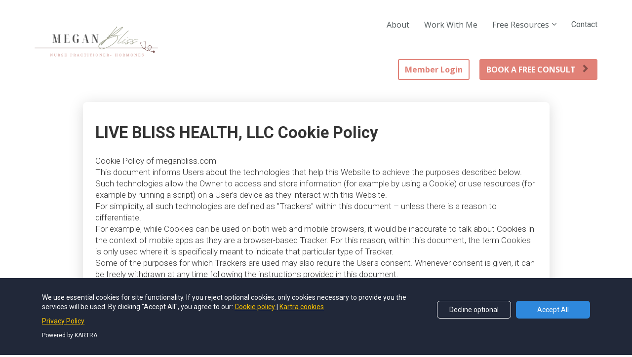

--- FILE ---
content_type: text/html; charset=UTF-8
request_url: https://www.meganbliss.com/cookiepolicy?r_done=1
body_size: 10213
content:
<!DOCTYPE html>
<html lang="en">
<head>
    <meta charset="UTF-8">
    <title>Accessibility Statement</title>
    <meta name="description" content="">
	<meta name="keywords" content="">
    <meta name="robots" content="index, follow">
    <link rel="shortcut icon" href="https://d11n7da8rpqbjy.cloudfront.net/u204433/29600444_62df08a7ecfd9_Copy_of_HPW_-_Generic_Favicon_-_100x100_pixels.png">
    <meta name="viewport" content="width=device-width, initial-scale=1.0">

    <meta name="author" content="">
    <meta property="og:title" content="">
    <meta property="og:description" content="">
    <meta property="og:image" content="">

    <!-- Font icons preconnect -->
    <link rel="preconnect" href="//app.kartra.com" crossorigin>
    <link rel="preconnect" href="//fonts.gstatic.com" crossorigin>
    <link rel="preconnect" href="//fonts.googleapis.com" crossorigin>
    <link rel="preconnect" href="//d2uolguxr56s4e.cloudfront.net" crossorigin>

    <link rel="dns-prefetch" href="//app.kartra.com">
    <link rel="dns-prefetch" href="//fonts.gstatic.com">
    <link rel="dns-prefetch" href="//fonts.googleapis.com">
    <link rel="dns-prefetch" href="//d2uolguxr56s4e.cloudfront.net">

    <!--
        Google fonts are computed and loaded on page build via save.js
        Individual stylesheets required are listed in /css/new/css/pages/skeleton.css
    -->

    <!--<link href="//d2uolguxr56s4e.cloudfront.net/internal/pages/css/skeleton.min.css" rel="stylesheet">-->
    <link type="text/css" rel="preload" href="https://fonts.googleapis.com/css?family=Open+Sans:300,300i,400,400i,600,600i,700,700i,900,900i|Roboto:300,300i,400,400i,600,600i,700,700i,900,900i|Lato:300,300i,400,400i,600,600i,700,700i,900,900i|Raleway:300,300i,400,400i,600,600i,700,700i,900,900i|Montserrat:300,300i,400,400i,600,600i,700,700i,900,900i&display=swap" as="style" onload="this.onload=null;this.rel='stylesheet'"><link rel="stylesheet" href="//d2uolguxr56s4e.cloudfront.net/internal/pages/css/new_bootstrap.css">

    <link rel="preload" href="//d2uolguxr56s4e.cloudfront.net/internal/pages/css/kartra_components.css" as="style" onload="this.onload=null;this.rel='stylesheet'">
    <link rel="preload" href="//app.kartra.com/css/new/css/pages/font-awesome.css" as="style" onload="this.onload=null;this.rel='stylesheet'">

    <noscript>
        <link rel="stylesheet" href="//d2uolguxr56s4e.cloudfront.net/internal/pages/css/kartra_components.css">
        <link rel="stylesheet" href="//app.kartra.com/css/new/css/pages/font-awesome.css">
    <link type="text/css" rel="stylesheet" href="https://fonts.googleapis.com/css?family=Open+Sans:300,300i,400,400i,600,600i,700,700i,900,900i|Roboto:300,300i,400,400i,600,600i,700,700i,900,900i|Lato:300,300i,400,400i,600,600i,700,700i,900,900i|Raleway:300,300i,400,400i,600,600i,700,700i,900,900i|Montserrat:300,300i,400,400i,600,600i,700,700i,900,900i&display=swap">
</noscript>
    
    <script>
        /*! loadCSS rel=preload polyfill. [c]2017 Filament Group, Inc. MIT License */
        (function(w){"use strict";if(!w.loadCSS){w.loadCSS=function(){}}var rp=loadCSS.relpreload={};rp.support=function(){var ret;try{ret=w.document.createElement("link").relList.supports("preload")}catch(e){ret=false}return function(){return ret}}();rp.bindMediaToggle=function(link){var finalMedia=link.media||"all";function enableStylesheet(){link.media=finalMedia}if(link.addEventListener){link.addEventListener("load",enableStylesheet)}else if(link.attachEvent){link.attachEvent("onload",enableStylesheet)}setTimeout(function(){link.rel="stylesheet";link.media="only x"});setTimeout(enableStylesheet,3e3)};rp.poly=function(){if(rp.support()){return}var links=w.document.getElementsByTagName("link");for(var i=0;i<links.length;i++){var link=links[i];if(link.rel==="preload"&&link.getAttribute("as")==="style"&&!link.getAttribute("data-loadcss")){link.setAttribute("data-loadcss",true);rp.bindMediaToggle(link)}}};if(!rp.support()){rp.poly();var run=w.setInterval(rp.poly,500);if(w.addEventListener){w.addEventListener("load",function(){rp.poly();w.clearInterval(run)})}else if(w.attachEvent){w.attachEvent("onload",function(){rp.poly();w.clearInterval(run)})}}if(typeof exports!=="undefined"){exports.loadCSS=loadCSS}else{w.loadCSS=loadCSS}})(typeof global!=="undefined"?global:this);

        window.global_id = 'mXwZE3d1F9lF';
        window.secure_base_url = '//app.kartra.com/';
    </script>
    
    <!--headerIncludes-->
    <style>
    .overlay_builder {
        position: relative;
    }

    .kartra_optin_footer-poweredby > p {
        font-size: 12px;
        line-height: 130%;
        font-weight: 300;
        color: #333;
        margin-top: 0px;
        margin-bottom: 0px;
    }

	body.modal-open{
		overflow:hidden;
		overflow-x:;
	}

    
	#page_background_color
	{
		background-color:#ffffff;
	}
	body
	{
		background-color:#ffffff;
		
	}
	

    [data-effect] {
        visibility: hidden;
    }
    
    </style>
    <script>
        var google_analytics = null;
        
    </script>
    <script src="/js/build/front/pages/skeleton-above.js"></script>
<style id="pagesCustomCSS">@media(max-width: 767px){
    .kartra_text--xs-margin-bottom-medium-important{
        margin-bottom: 50px !important;
    }
}</style>
</head>
<body>

    <div style="height:0px;width:0px;opacity:0;position:fixed" class="js_kartra_trackable_object" data-kt-type="kartra_page_tracking" data-kt-value="mXwZE3d1F9lF" data-kt-owner="Agq68o5k">
    </div>
    <div id="page" class="page container-fluid">
        <div id="page_background_color" class="row">
<div class="content content--popup-overflow-visible dark" style="background-color: rgb(255, 255, 255); padding: 0px;" id="_67b781d8add8d">
        <div class="overflow_background_wrapper">
            <div class="background_changer background_changer--blur0" alt="" style="background-image: none; opacity: 1;"></div>
            <div class="background_changer_overlay" style="background-image: none;"></div>
        </div>
        <nav class="navbar navbar-inverse navbar-light navbar--md-sm-center">
            <div class="container nav-elem-wrapper nav-elem-wrapper--md-sm-flex nav-elem-wrapper--md-sm-vertical-center nav-elem-wrapper--md-sm-justify-content-space-between">
                <div class="navbar-header nav-elem-col">
                    <div data-component="image" href="javascript: void(0);">
                        <a href="https://app.kartra.com/redirect_to/?asset=page&amp;id=MfwkrqFRIDa4" class="toggle_pagelink" data-frame-id="_67b781d8add8d" data-project-id="10" data-page-id="1559" target="_parent"><img class="kartra_image kartra_image--logo kartra_image--margin-bottom-none pull-left background_changer--blur0" src="[data-uri]" alt="" style="border-color: rgb(51, 122, 183); border-style: none; border-width: 0px; margin: 0px; opacity: 1;" data-original="//d11n7da8rpqbjy.cloudfront.net/u204433/30159545_1661183277oK2BRAND_LOGOS.png"></a>
                    </div>
                    <button type="button" class="navbar-toggle collapsed" data-toggle="collapse" data-target="#navbar_weFLcNUJzb" aria-expanded="false" aria-controls="navbar">
                        <span class="sr-only">Toggle navigation</span>
                        <span class="icon-bar"></span>
                        <span class="icon-bar"></span>
                        <span class="icon-bar"></span>
                    </button>
                </div>
                <div id="navbar_weFLcNUJzb" class="navbar-collapse collapse nav-elem-col navbar-collapse--md-sm-padding-right-none js_kartra_component_holder">
                    <div class="navbar-collapse__inner navbar-collapse__inner--sm-padding-top-big-tiny navbar-collapse__inner--sm-padding-bottom-tiny navbar-collapse__inner--md-sm-vertical-center navbar-collapse__inner--md-sm-justify-content-end js_kartra_component_holder">
                        <ul class="nav navbar-nav navbar-right navbar-nav--md-padding-top-bottom-special-medium navbar-nav--sm-padding-top-bottom-big-tiny">
                            
                            
                            <li class="propClone">
                                <a class="nav__link--style-dark nav__link--style-one toggle_pagelink" href="https://app.kartra.com/redirect_to/?asset=page&amp;id=RBkYnxQ8lsdT" data-color="rgb(83, 91, 93)" data-frame-id="_67b781d8add8d" onmouseover="this.style.color='rgba(76, 84, 86, 0.07)';" onmouseout="this.style.color='rgb(83, 91, 93)';" style='color: rgb(83, 91, 93); font-weight: 400; font-family: "Open Sans";' data-project-id="10" data-page-id="1560" target="_parent">About</a>
                            </li>
                            <li class="propClone">
                                <a class="nav__link--style-dark nav__link--style-one toggle_pagelink" href="https://app.kartra.com/redirect_to/?asset=page&amp;id=WzPhN0MoAZXc" data-color="rgb(83, 91, 93)" data-frame-id="_67b781d8add8d" onmouseover="this.style.color='rgb(83, 91, 93)';" onmouseout="this.style.color='rgb(83, 91, 93)';" style='color: rgb(83, 91, 93); font-weight: 400; font-family: "Open Sans";' data-project-id="10" data-page-id="1561" target="_parent">Work With Me</a>
                            </li>
                            <li class="propClone dropdown">
                                <a class="nav__link--style-dark nav__link--style-one toggle_submenu" href="javascript: void(0);" data-color="rgb(83, 91, 93)" data-frame-id="_67b781d8add8d" onmouseover="this.style.color='rgb(225, 129, 119)';" onmouseout="this.style.color='rgb(83, 91, 93)';" style='color: rgb(83, 91, 93); font-weight: 400; font-family: "Open Sans";' aria-expanded="false" data-toggle="dropdown" target="_parent"> Free Resources</a><ul class="dropdown-menu menu_dropdown-menu" style="background-color: rgb(51, 51, 51);">
<li><a class="toggle_page" href="https://app.kartra.com/redirect_to/?asset=page&amp;id=GZvHB4airECp" data-project-id="10" data-page-id="1631" data-frame-id="_67b781d8add8d" target="_parent">Free Gifts</a></li>
<li><a class="toggle_custom" href="https://blog9625.godaddysites.com" data-frame-id="_67b781d8add8d" target="_parent">Blog</a></li>
<li><a class="toggle_page" href="https://app.kartra.com/redirect_to/?asset=page&amp;id=4jZlWSzebwCp" data-project-id="10" data-page-id="1563" data-frame-id="_67b781d8add8d" target="_parent">Discount Codes &amp; Links</a></li>
</ul>
                            </li>
                            <li class="propClone">
                                <a class="nav__link--style-dark nav__link--style-one toggle_pagelink" href="https://app.kartra.com/redirect_to/?asset=page&amp;id=OEFS7oVD81lF" data-color="rgb(83, 91, 93)" data-frame-id="_67b781d8add8d" onmouseover="this.style.color='rgb(83, 91, 93)';" onmouseout="this.style.color='rgb(83, 91, 93)';" style="color: rgb(83, 91, 93); font-weight: 400; font-family: Roboto;" data-project-id="10" data-page-id="1562" target="_parent">Contact</a>
                            </li>
                        </ul>
                        <div class="inline_elements_wrapper pull-right xs-pull-center inline_elements_wrapper--last-child-margin-bottom-none inline_elements_wrapper--md-sm-margin-left-small inline_elements_wrapper--xs-margin-top-big-tiny" style="justify-content: center;">
                            <div data-component="button" style="width: auto;">
                                <a href="https://i.liveblisshealth.com/portal-login" class="kartra_button1 kartra_button1--icon-right kartra_button1--md-sm-margin-top-extra-small kartra_button1--hollow kartra_button1--small kartra_button1--squared pull-center toggle_pagelink" onmouseover="this.style.color='#fff';this.style.backgroundColor='rgb(225, 129, 119)';this.style.borderColor='rgb(225, 129, 119)';if (this.querySelector('.fa')) this.querySelector('.fa').style.color='#fff'" onmouseout="this.style.color='rgb(225, 129, 119)';this.style.borderColor='rgb(225, 129, 119)';this.style.backgroundColor='transparent';if (this.querySelector('.fa')) this.querySelector('.fa').style.color='rgb(225, 129, 119)'" style='color: rgb(225, 129, 119); border-color: rgb(225, 129, 119); background-color: transparent; font-weight: 700; margin: 20px auto; font-family: "Open Sans";' data-frame-id="_67b781d8add8d" target="_parent">Member Login</a>
                            </div>
                            <div data-component="button" style="width: auto;" draggable="false">
                                <a href="https://app.kartra.com/redirect_to/?asset=survey&amp;id=gSFoJLRvxDdT" class="kartra_button1 kartra_button1--light-gold kartra_button1--light-black-color kartra_button1--icon-right kartra_button1--md-sm-margin-top-extra-small kartra_button1--solid kartra_button1--small kartra_button1--squared pull-center toggle_survey" style='font-weight: 700; background-color: rgb(225, 129, 119); color: rgb(255, 255, 255); margin: 20px auto; font-family: "Open Sans"; border-radius: 3px;' data-frame-id="_67b781d8add8d" data-survey-category-id="5" data-survey-id="43" data-asset-id="1" target="_parent">BOOK A FREE CONSULT<span class="kartra_icon__icon fa fa-chevron-right" style="color: rgba(0, 0, 0, 0.4); border-color: rgba(0, 0, 0, 0.4); font-weight: 700;"></span></a>
                            </div>
                        </div>
                    </div>
                </div>
                <!--/.nav-collapse -->
            </div>
        </nav>
    </div>
<div class="content" style="padding: 25px 0px 60px; background-color: rgba(0, 0, 0, 0);" id="_zz3bj0gut">
                <div class="background_changer background_changer--blur0" alt="" style="background-image: none; opacity: 1;"></div>
                <div class="background_changer_overlay" style="background-image: none;"></div>
                <div class="container"><div class="row row--equal" data-component="grid" id="jSDUDENRGi">
                    <div class="column--vertical-center col-md-10 col-md-offset-1">
                        <div class="js_kartra_component_holder">
                            <div class="kartra_element_bg kartra_element_bg--padding-small kartra_element_bg--padding-bottom-tiny kartra_element_bg--margin-bottom-extra-small js_kartra_component_holder" data-component="bundle" id="kx5EJxy1fg_uK8O2PuKSM" style="margin-top: 0px; margin-bottom: 30px; padding: 40px 25px 20px;">
                            <div style="background-color: rgb(255, 255, 255);border-radius: 8px;border-color: rgb(51, 51, 51);border-style: none;border-width: 0px;background-image: none;opacity: 1;box-shadow: 0px 4px 30px rgba(0,0,0,.15);" class="background-item background_changer--blur0"></div>
<div data-component="text" id="rN1F4n8RdF"><div class="kartra_text kartra_text_Poppins_Font" style="position: relative; margin-top: 0px; margin-bottom: 20px;" aria-controls="cke_3290" aria-activedescendant="" aria-autocomplete="list" aria-expanded="false">
<p style="font-size: 1.2rem;"><strong><span style="font-size: 1.2rem;"><span style="font-size: 1.2rem;">LIVE BLISS HEALTH, LLC Cookie Policy</span></span></strong></p>

<p> </p>

<h2><span><span>Cookie Policy of meganbliss.com</span></span></h2>

<p>This document informs Users about the technologies that help this Website to achieve the purposes described below. Such technologies allow the Owner to access and store information (for example by using a Cookie) or use resources (for example by running a script) on a User’s device as they interact with this Website.</p>

<p>For simplicity, all such technologies are defined as "Trackers" within this document – unless there is a reason to differentiate.<br>
For example, while Cookies can be used on both web and mobile browsers, it would be inaccurate to talk about Cookies in the context of mobile apps as they are a browser-based Tracker. For this reason, within this document, the term Cookies is only used where it is specifically meant to indicate that particular type of Tracker.</p>

<p>Some of the purposes for which Trackers are used may also require the User's consent. Whenever consent is given, it can be freely withdrawn at any time following the instructions provided in this document.</p>

<p>This Website uses Trackers managed directly by the Owner (so-called “first-party” Trackers) and Trackers that enable services provided by a third-party (so-called “third-party” Trackers). Unless otherwise specified within this document, third-party providers may access the Trackers managed by them.<br>
The validity and expiration periods of Cookies and other similar Trackers may vary depending on the lifetime set by the Owner or the relevant provider. Some of them expire upon termination of the User’s browsing session.<br>
In addition to what’s specified in the descriptions within each of the categories below, Users may find more precise and updated information regarding lifetime specification as well as any other relevant information – such as the presence of other Trackers - in the linked privacy policies of the respective third-party providers or by contacting the Owner.</p>

<h3><span><strong><span><span>Activities strictly necessary for the operation of this Website and delivery of the Service</span></span></strong></span></h3>

<p>This Website uses so-called “technical” Cookies and other similar Trackers to carry out activities that are strictly necessary for the operation or delivery of the Service.</p>

<h4><span><span>Third-party Trackers</span></span></h4>

<ul>
	<li>
	<h3><span><strong><span><span>Tag Management</span></span></strong></span></h3>

	<p>This type of service helps the Owner to manage the tags or scripts needed on this Website in a centralized fashion.<br>
	This results in the Users' Data flowing through these services, potentially resulting in the retention of this Data.</p>

	<h4><span><strong><span><span>Google Tag Manager (Google LLC)</span></span></strong></span></h4>

	<p>Google Tag Manager is a tag management service provided by Google LLC.</p>

	<p>Personal Data processed: Tracker and Usage Data.</p>

	<p>Place of processing: United States – <a href="https://policies.google.com/privacy" rel="noopener noreferrer" target="_blank"><span><span>Privacy Policy</span></span></a>.</p>
	</li>
</ul>

<h3><span><strong><span><span>Other activities involving the use of Trackers</span></span></strong></span></h3>

<h4><span><strong><span><span>Measurement</span></span></strong></span></h4>

<p>This Website uses Trackers to measure traffic and analyze User behavior with the goal of improving the Service.</p>

<ul>
	<li>
	<h3><span><span>Anonymized analytics services</span></span></h3>
	</li>
	<li>
	<p>The services contained in this section allow the Owner, through the use of third-party Trackers, to collect and manage analytics in an anonymized form.</p>

	<h4><span><span>Google Analytics with anonymized IP (Google LLC)</span></span></h4>

	<p>Google Analytics is a web analysis service provided by Google LLC (“Google”). Google utilizes the Data collected to track and examine the use of this Website, to prepare reports on its activities and share them with other Google services.<br>
	Google may use the Data collected to contextualize and personalize the ads of its own advertising network.<br>
	This integration of Google Analytics anonymizes your IP address. It works by shortening Users' IP addresses within member states of the European Union or in other contracting states to the Agreement on the European Economic Area. Only in exceptional cases will the complete IP address be sent to a Google server and shortened within the US.</p>

	<p>Personal Data processed: Tracker and Usage Data.</p>

	<p>Place of processing: United States – <a href="https://policies.google.com/privacy" rel="noopener noreferrer" target="_blank"><span><span>Privacy Policy</span></span></a> – <a href="https://tools.google.com/dlpage/gaoptout?hl=en" onclick="javascript:return tryFunc('tryGaOptOut',{href:'https://tools.google.com/dlpage/gaoptout?hl=en'})" target="_blank"><span><span>Opt Out</span></span></a>.</p>

	<p>Storage duration:</p>
	</li>
	<li>AMP_TOKEN: 1 hour</li>
	<li>_ga: 2 years</li>
	<li>_gac*: 3 months</li>
	<li>_gat: 1 minute</li>
	<li>_gid: 1 day</li>
</ul>

<h3><span><strong><span><span>How to manage preferences and provide or withdraw consent</span></span></strong></span></h3>

<p>There are various ways to manage Tracker related preferences and to provide and withdraw consent, where relevant:</p>

<p>Users can manage preferences related to Trackers from directly within their own device settings, for example, by preventing the use or storage of Trackers.</p>

<p>Additionally, whenever the use of Trackers is based on consent, Users can provide or withdraw such consent by setting their preferences within the cookie notice or by updating such preferences accordingly via the relevant consent-preferences widget, if available.</p>

<p>It is also possible, via relevant browser or device features, to delete previously stored Trackers, including those used to remember the User’s initial consent.</p>

<p>Other Trackers in the browser’s local memory may be cleared by deleting the browsing history.</p>

<p>With regard to any third-party Trackers, Users can manage their preferences and withdraw their consent via the related opt-out link (where provided), by using the means indicated in the third party's privacy policy, or by contacting the third party.</p>

<h4><span><strong><span><span>Locating Tracker Settings</span></span></strong></span></h4>

<p>Users can, for example, find information about how to manage Cookies in the most commonly used browsers at the following addresses:</p>

<ul>
	<li><a href="https://support.google.com/chrome/answer/95647?hl=en&amp;p=cpn_cookies" rel="noopener nofollow" target="_blank"><span><span>Google Chrome</span></span></a></li>
	<li><a href="https://support.mozilla.org/en-US/kb/enable-and-disable-cookies-website-preferences" rel="noopener nofollow" target="_blank"><span><span>Mozilla Firefox</span></span></a></li>
	<li><a href="https://support.apple.com/guide/safari/manage-cookies-and-website-data-sfri11471/" rel="noopener nofollow" target="_blank"><span><span>Apple Safari</span></span></a></li>
	<li><a href="http://windows.microsoft.com/en-us/windows-vista/block-or-allow-cookies" rel="noopener nofollow" target="_blank"><span><span>Microsoft Internet Explorer</span></span></a></li>
	<li><a href="https://support.microsoft.com/en-us/help/4027947" rel="noopener nofollow" target="_blank"><span><span>Microsoft Edge</span></span></a></li>
	<li><a href="https://support.brave.com/hc/en-us/articles/360022806212-How-do-I-use-Shields-while-browsing" rel="noopener nofollow" target="_blank"><span><span>Brave</span></span></a></li>
	<li><a href="https://help.opera.com/en/latest/web-preferences/#cookies" rel="noopener nofollow" target="_blank"><span><span>Opera</span></span></a></li>
</ul>

<p>Users may also manage certain categories of Trackers used on mobile apps by opting out through relevant device settings such as the device advertising settings for mobile devices, or tracking settings in general (Users may open the device settings and look for the relevant setting).</p>

<h4><span><strong><span><span>Consequences of denying consent</span></span></strong></span></h4>

<p>Users are free to decide whether or not to grant consent. However, please note that Trackers help this Website to provide a better experience and advanced functionalities to Users (in line with the purposes outlined in this document). Therefore, in the absence of the User's consent, the Owner may be unable to provide related features.</p>

<h3><span><span>Owner and Data Controller</span></span></h3>

<p>LIVE BLISS HEALTH, LLC</p>

<p>881 BAXTER DRIVE SUITE 100</p>

<p>SOUTH JORDAN UTAH 84095</p>

<p><strong><span><span>Owner contact email:</span></span></strong> <a href="/cdn-cgi/l/email-protection" class="__cf_email__" data-cfemail="a0ede5e7e1eee0ece9f6e5e2ece9f3f3e8e5e1ecf4e88ee3efed">[email&#160;protected]</a></p>

<p>Since the use of third-party Trackers through this Website cannot be fully controlled by the Owner, any specific references to third-party Trackers are to be considered indicative. In order to obtain complete information, Users are kindly requested to consult the privacy policies of the respective third-party services listed in this document.</p>

<p>Given the objective complexity surrounding tracking technologies, Users are encouraged to contact the Owner should they wish to receive any further information on the use of such technologies by this Website.</p>

<h3><span><span>Definitions and legal references</span></span></h3>
</div></div>

                        </div>   
                            
                            
                            
                            
                        </div>                   
                    </div>
                    
                    
                </div></div>
            </div>
<div class="content content--padding-medium dark" style="background-color: rgb(255, 255, 255); padding: 50px 0px 30px;" id="_67a281b92848d">
        <div class="background_changer background_changer--blur0" alt="" style="background-image: none; opacity: 1;"></div>
        <div class="background_changer_overlay" style="background-image: none;"></div>
        <div class="container">
            <div class="row row--equal row--margin-bottom-extra-small background_changer--blur0" data-component="grid" alt="" style="background-color: rgba(0, 0, 0, 0); border-radius: 0px; border-style: none; border-width: 0px; margin-top: 0px; margin-bottom: 0px; background-image: none; opacity: 1;">
                <div class="col-md-3">
                    <div class="js_kartra_component_holder">
                        <div data-component="image" href="javascript: void(0);">
                                    <img class="kartra_image kartra_image--max-width-full sm-pull-center kartra_image--margin-bottom-small pull-left background_changer--blur0" src="[data-uri]" alt="" style="border-color: rgb(51, 51, 51); border-style: none; border-width: 0px; margin: 0px; opacity: 1; width: 226px; max-width: 100%; height: auto;" data-original="//d11n7da8rpqbjy.cloudfront.net/u204433/30159545_1661183277oK2BRAND_LOGOS.png">
                                </div>
                        <div data-component="text">
                            <div class="kartra_text kartra_text--inter-font kartra_text--text-small kartra_text--font-weight-regular kartra_text--waikawa-gray kartra_text--sm-text-center" style="position: relative; margin-top: 10px; margin-bottom: 0px;" aria-controls="cke_1110" aria-activedescendant="" aria-autocomplete="list" aria-expanded="false">
<p style="font-size: 0.65rem;"><strong><span style="color: rgb(51, 51, 51); font-size: 0.65rem;"><span style="font-family: Arial; font-size: 0.65rem; color: rgb(51, 51, 51);">HANDLE YOUR HEALTH, LLC</span></span></strong></p>

<p style="font-size: 0.65rem;"><span style="font-family: Arial; font-size: 0.65rem; color: rgb(51, 51, 51);">PO BOX 130 <br>
MONROE, UTAH  84754<br>
USA</span></p>

<p style="font-size: 0.65rem;"> </p>
</div>
                        </div>
<div data-component="text">
                            <div class="kartra_text kartra_text--inter-font kartra_text--text-small kartra_text--font-weight-regular kartra_text--waikawa-gray kartra_text--sm-text-center" style="position: relative;" aria-controls="cke_677" aria-activedescendant="" aria-autocomplete="list" aria-expanded="false">
<p style="font-size: 0.65rem;"><strong><span style="color: rgb(51, 51, 51); font-size: 0.65rem;"><span style="font-family: Arial; font-size: 0.65rem; color: rgb(51, 51, 51);">LIVE BLISS HEALTH, LLC</span></span></strong></p>

<p style="font-size: 0.65rem;"><span style="font-family: Arial; font-size: 0.65rem; color: rgb(51, 51, 51);">881 BAXTER DRIVE SUITE 100<br>
SOUTH JORDAN, UTAH  84095<br>
USA</span></p>

<p style="font-size: 0.65rem;"> </p>
</div>
                        </div>
                    </div>
                </div>
                <div class="col-md-3">
                    <div class="js_kartra_component_holder">
                        <div data-component="headline" id="wxR3pX93fq">
                                            <div class="kartra_headline kartra_headline--white kartra_headline--lato-font kartra_headline--h6 kartra_headline--font-weight-bold kartra_headline--sm-text-center kartra_headline--margin-bottom-tiny" style="position: relative;" aria-controls="cke_6726" aria-activedescendant="" aria-autocomplete="list" aria-expanded="false">
<p style="font-size: 0.8rem;"><span style='font-family: "Open Sans"; color: rgb(51, 51, 51); font-size: 0.8rem;'>Company</span></p>
</div>
                                        </div>
<div class="kartra_link_wrapper kartra_link_wrapper--flex kartra_link_wrapper--flex-direction-column kartra_link_wrapper--align-left kartra_link_wrapper--sm-align-center kartra_link_wrapper--md-margin-bottom-extra-small" data-component="bundle" id="O7a7M1OIHU" draggable="false">
                            <a class="kartra_list__link kartra_list__link--inter-font kartra_list__link--font-weight-regular kartra_list__link--margin-bottom-extra-small kartra_list__link--waikawa-gray toggle_pagelink" href="https://www.meganbliss.com/homepage" data-frame-id="_67a281b92848d" style='color: rgb(51, 51, 51); font-weight: 400; font-family: "Open Sans";' target="_parent">Home</a><a class="kartra_list__link kartra_list__link--inter-font kartra_list__link--font-weight-regular kartra_list__link--margin-bottom-extra-small kartra_list__link--waikawa-gray toggle_pagelink" href="https://www.meganbliss.com/aboutpage" data-frame-id="_67a281b92848d" style='color: rgb(51, 51, 51); font-weight: 400; font-family: "Open Sans";' target="_parent">About</a><a class="kartra_list__link kartra_list__link--inter-font kartra_list__link--font-weight-regular kartra_list__link--margin-bottom-extra-small kartra_list__link--waikawa-gray toggle_pagelink" href="https://www.meganbliss.com/workwithme" data-frame-id="_67a281b92848d" style='color: rgb(51, 51, 51); font-weight: 400; font-family: "Open Sans";' target="_parent">Work With Me</a><a class="kartra_list__link kartra_list__link--inter-font kartra_list__link--font-weight-regular kartra_list__link--margin-bottom-extra-small kartra_list__link--waikawa-gray toggle_pagelink" href="https://blog9625.godaddysites.com/?kuid=a0b51b95-b787-4d85-9698-65ccfcc36419-1738703230&amp;kref=MfwkrqFRIDa4" data-frame-id="_67a281b92848d" style='color: rgb(51, 51, 51); font-weight: 400; font-family: "Open Sans";' target="_parent">Blog</a><a class="kartra_list__link kartra_list__link--inter-font kartra_list__link--font-weight-regular kartra_list__link--margin-bottom-extra-small kartra_list__link--waikawa-gray toggle_pagelink" href="https://www.meganbliss.com/resourcepage" data-frame-id="_67a281b92848d" style='color: rgb(51, 51, 51); font-weight: 400; font-family: "Open Sans";' target="_parent">Recommended Resources</a><a class="kartra_list__link kartra_list__link--inter-font kartra_list__link--font-weight-regular kartra_list__link--margin-bottom-extra-small kartra_list__link--waikawa-gray toggle_pagelink" href="https://app.kartra.com/redirect_to/?asset=page&amp;id=ShUHta4jzflF" data-frame-id="_67a281b92848d" style='color: rgb(51, 51, 51); font-weight: 400; font-family: "Open Sans";' target="_blank" data-project-id="7" data-page-id="1275">Become An Affiliate</a>
                            
                            
                            
                            
                        </div>
                    </div>
                </div>
                <div class="col-md-3">
                    <div class="js_kartra_component_holder">
                        <div data-component="headline" id="Ri5UBSEbDI">
                                            <div class="kartra_headline kartra_headline--white kartra_headline--lato-font kartra_headline--h6 kartra_headline--font-weight-bold kartra_headline--sm-text-center kartra_headline--margin-bottom-tiny" style="position: relative;" aria-controls="cke_3286" aria-activedescendant="" aria-autocomplete="list" aria-expanded="false">
<p style="font-size: 0.8rem;"><span style='font-family: "Open Sans"; color: rgb(51, 51, 51); font-size: 0.8rem;'>Resources</span></p>
</div>
                                        </div>
<div class="kartra_link_wrapper kartra_link_wrapper--flex kartra_link_wrapper--flex-direction-column kartra_link_wrapper--align-left kartra_link_wrapper--sm-align-center kartra_link_wrapper--md-margin-bottom-extra-small" data-component="bundle" id="keT8e450Or_G5v101R8TQ">
                            <a class="kartra_list__link kartra_list__link--inter-font kartra_list__link--font-weight-regular kartra_list__link--margin-bottom-extra-small kartra_list__link--waikawa-gray toggle_pagelink" href="https://i.liveblisshealth.com/patients" data-frame-id="_67a281b92848d" style='color: rgb(51, 51, 51); font-weight: 400; font-family: "Open Sans";' target="_blank">Member Login</a><a class="kartra_list__link kartra_list__link--inter-font kartra_list__link--font-weight-regular kartra_list__link--margin-bottom-extra-small kartra_list__link--waikawa-gray toggle_pagelink" href="https://app.kartra.com/redirect_to/?asset=page&amp;id=4KZUqiSI96a4" data-frame-id="_67a281b92848d" style='color: rgb(51, 51, 51); font-weight: 400; font-family: "Open Sans";' target="_blank" data-project-id="11" data-page-id="1613">Hormone Symptom Checklist</a><a class="kartra_list__link kartra_list__link--inter-font kartra_list__link--font-weight-regular kartra_list__link--margin-bottom-extra-small kartra_list__link--waikawa-gray toggle_pagelink" href="https://app.kartra.com/redirect_to/?asset=page&amp;id=4jZlWSzebwCp" data-frame-id="_67a281b92848d" style='color: rgb(51, 51, 51); font-weight: 400; font-family: "Open Sans";' data-project-id="10" data-page-id="1563" target="_parent">Favorite Products</a><a class="kartra_list__link kartra_list__link--inter-font kartra_list__link--font-weight-regular kartra_list__link--margin-bottom-extra-small kartra_list__link--waikawa-gray toggle_pagelink" href="https://app.kartra.com/redirect_to/?asset=page&amp;id=KUczZEYaFrdT" data-frame-id="_67a281b92848d" style='color: rgb(51, 51, 51); font-weight: 400; font-family: "Open Sans";' data-project-id="10" data-page-id="1620" target="_parent">Are You Making These Energy Zapping Mistakes?</a><a class="kartra_list__link kartra_list__link--inter-font kartra_list__link--font-weight-regular kartra_list__link--margin-bottom-extra-small kartra_list__link--waikawa-gray toggle_pagelink" href="https://app.kartra.com/redirect_to/?asset=page&amp;id=CjmQczW2VDXc" data-frame-id="_67a281b92848d" style='color: rgb(51, 51, 51); font-weight: 400; font-family: "Open Sans";' data-project-id="10" data-page-id="1570" target="_parent">How You Can Go From Feeling Frumpy &amp; Fat to Feeling fabulous!</a>
                            
                            
                            
                            
                        </div>
                    </div>
                </div>
<div class="col-md-3">
                        <div class="js_kartra_component_holder">
                            
                        <div data-component="headline" id="GBT2IRXl9I">
                                            <div class="kartra_headline kartra_headline--white kartra_headline--lato-font kartra_headline--h6 kartra_headline--font-weight-bold kartra_headline--sm-text-center kartra_headline--margin-bottom-tiny" style="position: relative;" aria-controls="cke_6367" aria-activedescendant="" aria-autocomplete="list" aria-expanded="false">
<p style="font-size: 0.8rem;"><span style='font-family: "Open Sans"; color: rgb(51, 51, 51); font-size: 0.8rem;'>Legal</span></p>
</div>
                                        </div>
<div class="kartra_link_wrapper kartra_link_wrapper--flex kartra_link_wrapper--flex-direction-column kartra_link_wrapper--align-left kartra_link_wrapper--sm-align-center kartra_link_wrapper--md-margin-bottom-extra-small" data-component="bundle" id="eCPpGGX3W2_HXpakdpqgA">
                                            <a class="kartra_list__link kartra_list__link--lato-font kartra_list__link--font-weight-regular kartra_list__link--margin-bottom-extra-small kartra_list__link--semi-pro-white kartra_list__link--hover-opacity-giant toggle_pagelink" href="https://app.kartra.com/redirect_to/?asset=page&amp;id=hRBTJm1P7DCp" data-frame-id="_67a281b92848d" style='color: rgb(51, 51, 51); font-weight: 400; font-family: "Open Sans";' target="_blank" data-project-id="10" data-page-id="1572">Terms &amp; Conditions</a>
                                            <a class="kartra_list__link kartra_list__link--lato-font kartra_list__link--font-weight-regular kartra_list__link--margin-bottom-extra-small kartra_list__link--semi-pro-white kartra_list__link--hover-opacity-giant toggle_pagelink" href="https://app.kartra.com/redirect_to/?asset=page&amp;id=rv2XMFf0uia4" data-frame-id="_67a281b92848d" style='color: rgb(51, 51, 51); font-weight: 400; font-family: "Open Sans";' target="_blank" data-project-id="10" data-page-id="1573">Privacy Policy</a>
                                            <a class="kartra_list__link kartra_list__link--lato-font kartra_list__link--font-weight-regular kartra_list__link--margin-bottom-extra-small kartra_list__link--semi-pro-white kartra_list__link--hover-opacity-giant toggle_pagelink" href="https://app.kartra.com/redirect_to/?asset=page&amp;id=jbvS3pVrfWdT" data-frame-id="_67a281b92848d" style='color: rgb(51, 51, 51); font-weight: 400; font-family: "Open Sans";' target="_blank" data-project-id="10" data-page-id="1574">Disclaimers</a>
                                            <a class="kartra_list__link kartra_list__link--lato-font kartra_list__link--font-weight-regular kartra_list__link--margin-bottom-extra-small kartra_list__link--semi-pro-white kartra_list__link--hover-opacity-giant toggle_pagelink" href="https://app.kartra.com/redirect_to/?asset=page&amp;id=DYReJsQtmCXc" data-frame-id="_67a281b92848d" style='color: rgb(51, 51, 51); font-weight: 400; font-family: "Open Sans";' target="_blank" data-project-id="10" data-page-id="1575">Accessibility Statement</a>
                                            <a class="kartra_list__link kartra_list__link--lato-font kartra_list__link--font-weight-regular kartra_list__link--margin-bottom-extra-small kartra_list__link--semi-pro-white kartra_list__link--hover-opacity-giant toggle_pagelink" href="https://app.kartra.com/redirect_to/?asset=page&amp;id=mXwZE3d1F9lF" data-frame-id="_67a281b92848d" style='color: rgb(51, 51, 51); font-weight: 400; font-family: "Open Sans";' target="_blank" data-project-id="10" data-page-id="1576">Cookie Policy</a>
                                        </div>
</div>
                    </div>
            </div>
            <div class="row row--equal background_changer--blur0" data-component="grid" id="92BSZ09WgU" alt="" style="background-color: rgba(0, 0, 0, 0); border-radius: 0px; border-style: none; border-width: 0px; margin-top: 15px; margin-bottom: 0px; background-image: none; opacity: 1;">
                <div class="col-md-12">
                    <div data-component="text">
                        <div class="kartra_text kartra_text--text-center kartra_text--inter-font kartra_text--font-weight-regular kartra_text--ebony-clay kartra_text--margin-bottom-extra-tiny" style="position: relative;" aria-controls="cke_57" aria-activedescendant="" aria-autocomplete="list" aria-expanded="false">
<p><span style='font-family: "Open Sans"; color: rgb(85, 85, 85);'>Copywrite © 2025 <strong><span style='font-family: "Open Sans"; color: rgb(85, 85, 85);'><span style='font-family: "Open Sans"; color: rgb(85, 85, 85);'>LIVE BLISS HEALTH, LLC | HANDLE YOUR HEALTH, LLC </span></span></strong> All Rights Reserved.</span></p>
</div>
                    </div>
<div data-component="text">
                        <div class="kartra_text kartra_text--text-center kartra_text--inter-font kartra_text--font-weight-regular kartra_text--ebony-clay kartra_text--margin-bottom-extra-tiny" style="position: relative;" aria-controls="cke_2524" aria-activedescendant="" aria-autocomplete="list" aria-expanded="false">
<p><font face="Open Sans"><span><span style="color: rgb(51, 51, 51); font-size: 0.5rem;">Site Conceived By </span></span></font><u><span><font face="Open Sans"><span style="font-size: 0.5rem;"><a data-frame-="" data-frame-id="_67a281b92848d" href="https://liveblisshealth.krtra.com/t/DfP8UwNYmxXc" target="_blank"><span style="font-size: 0.5rem;"><span style="color: rgb(51, 51, 51); font-size: 0.5rem;">HealthProWebsite.com</span></span></a></span></font></span></u></p>
</div>
                    </div>
                    <div class="social_icons_wrapper social_icons_wrapper--flex social_icons_wrapper--align-center social_icons_wrapper--margin-bottom-extra-small social_icons_wrapper--negative-margin-left-right-extra-tiny" data-component="bundle">
                        <div data-component="icon" href="javascript: void(0);">
                            <a href="https://www.facebook.com/MeganBlissNP" class="toggle_pagelink" target="_blank" data-frame-id="_67a281b92848d"><div class="kartra_icon kartra_icon--margin-left-right-extra-tiny kartra_icon--hover-ebony-clay kartra_icon--waikawa-gray kartra_icon--medium" style="background-color: rgba(0, 0, 0, 0); margin: 0px auto;">
                                <span style="color: rgb(34, 46, 56);" class="kartra_icon__icon fa fa-facebook"></span>
                            </div></a>
                        </div>
<div data-component="icon" href="javascript: void(0);">
                            <a href="https://www.youtube.com/channel/UCGlYfUJY148MrPNLIKBZAlg" class="toggle_pagelink" target="_blank" data-frame-id="_67a281b92848d"><div class="kartra_icon kartra_icon--margin-left-right-extra-tiny kartra_icon--hover-ebony-clay kartra_icon--waikawa-gray kartra_icon--medium" style="background-color: rgba(0, 0, 0, 0); margin: 0px auto;">
                                <span style="color: rgb(34, 46, 56);" class="kartra_icon__icon fa fa-youtube"></span>
                            </div></a>
                        </div>
                        <div data-component="icon" href="javascript: void(0);">
                            <a href="https://www.tiktok.com/@meganblissnp" class="toggle_pagelink" target="_blank" data-frame-id="_67a281b92848d"><div class="kartra_icon kartra_icon--margin-left-right-extra-tiny kartra_icon--hover-ebony-clay kartra_icon--waikawa-gray kartra_icon--medium" style="background-color: rgba(0, 0, 0, 0); margin: 0px auto;">
                                <span style="color: rgb(34, 46, 56);" class="kartra_icon__icon fa fa-clock-o"></span>
                            </div></a>
                        </div>
                        <div data-component="icon" href="javascript: void(0);">
                            <a href="https://www.linkedin.com/company/meganblissnp/" class="toggle_pagelink" data-frame-id="_67a281b92848d" target="_blank"><div class="kartra_icon kartra_icon--margin-left-right-extra-tiny kartra_icon--hover-ebony-clay kartra_icon--waikawa-gray kartra_icon--medium" style="background-color: rgba(0, 0, 0, 0); margin: 0px auto;">
                                <span style="color: rgb(51, 51, 51);" class="kartra_icon__icon fa fa-linkedin"></span>
                            </div></a>
                        </div>
                        <div data-component="icon" href="javascript: void(0);">
                            <a href="https://www.instagram.com/meganblissnp/" class="toggle_pagelink" target="_blank" data-frame-id="_67a281b92848d"><div class="kartra_icon kartra_icon--margin-left-right-extra-tiny kartra_icon--hover-ebony-clay kartra_icon--waikawa-gray kartra_icon--medium" style="background-color: rgba(0, 0, 0, 0); margin: 0px auto;">
                                <span style="color: rgb(51, 51, 51);" class="kartra_icon__icon fa fa-instagram"></span>
                            </div></a>
                        </div>
<div data-component="icon" href="javascript: void(0);">
                            <a href="https://twitter.com/MeganBlissNP" class="toggle_pagelink" data-frame-id="_67a281b92848d" target="_blank"><div class="kartra_icon kartra_icon--margin-left-right-extra-tiny kartra_icon--hover-ebony-clay kartra_icon--waikawa-gray kartra_icon--medium" style="background-color: rgba(0, 0, 0, 0); margin: 0px auto;">
                                <span style="color: rgb(51, 51, 51);" class="kartra_icon__icon fa fa-twitter"></span>
                            </div></a>
                        </div>
                    </div>
                </div>
            </div>
<div class="row row--equal" data-component="grid" id="izyXkqF2jF">
                <div class="col-md-12">
                    
                    
                </div>
            </div>
        </div>
    </div>
</div>
    </div>
<!-- /#page -->
    <div style="height:0px;width:0px;opacity:0;position:fixed">
        
    </div>
    <div style="height:0px;width:0px;opacity:0;position:fixed">
        
    </div>

    <!-- Load JS here for greater good =============================-->
    <script data-cfasync="false" src="/cdn-cgi/scripts/5c5dd728/cloudflare-static/email-decode.min.js"></script><script src="/js/build/front/pages/skeleton-immediate.js"></script>
    <script src="/js/build/front/pages/skeleton-below.js" async defer></script>
    <script src="//app.kartra.com/resources/js/analytics/Agq68o5k" async defer></script>
    <script src="//app.kartra.com/resources/js/page_check?page_id=mXwZE3d1F9lF" async defer></script>
    <script>
    if (typeof window['jQuery'] !== 'undefined') {
        window.jsVars = {"page_title":"Accessibility Statement","page_description":"","page_keywords":"","page_robots":"index, follow","secure_base_url":"\/\/app.kartra.com\/","global_id":"mXwZE3d1F9lF"};
        window.global_id = 'mXwZE3d1F9lF';
        window.secure_base_url = '//app.kartra.com/';

        window.parent.postMessage({
            title: window.jsVars.page_title,
            description: window.jsVars.page_description,
            keywords: window.jsVars.page_keywords,
            robots: window.jsVars.page_robots,
            domain: 'app.kartra.com'
        }, '*');

        // trigger the analytics on modal shown
        jQuery(window).on('shown.bs.modal', function(e) {
            if (typeof e.target !== 'undefined') {
                var modalClass = e.target.className;
                if (modalClass !== '') {
                    var modalElements = document.getElementsByClassName(modalClass);
                    if (typeof modalElements[0] !== 'undefined') {
                        var event = new Event('kartra_show_hidden_asset');
                        modalElements[0].dispatchEvent(event);
                    }
                }
            }
        });

        if( typeof Porthole !== 'undefined' ) {
            //domainn is a separate variable to domain
            windowProxy= new Porthole.WindowProxy('//handleyourhealth.kartra.com/front/deal/proxy');
        }
    }
    </script>
    <footer>
        <div style="height:0px;width:0px;opacity:0;position:fixed">
            
        </div>
    </footer>
    <!-- GDPR cookie BANNER -->
<div class="gdpr_flapjack_banner js_gdpr_flapjack_banner lang-var-{language_code}" style="display: none;">
    <button type="button" class="gdpr-uncollapse-button js_show_gdpr_banner">
        {:lang_general_banner_cookies}
    </button>
    <div class="container">
        <div class="row">
            <div class="col-12">
                <div class="grid-gdpr-banner">
                    <div>
                        <div class="js_gdrp_cookie_banner_text gdpr-text">
                            <div>
                                <div>
                                    {:lang_general_banner_cookie_disclaimer}
                                    <div class="gdpr-links">
                                        <a href="" target="_blank" class="">
                                            {:lang_general_banner_cookie_cookie}
                                        </a>
                                        <span></span>
                                        <a href="https://kartra.com/privacy-policy/" target="_blank" class="">
                                            {:lang_general_banner_kartra_cookie}
                                        </a>
                                    </div>
                                </div>
                                <div class="gdpr_link_wrapper">
                                    <a href="" target="_blank" class="js_gdpr_button">
                                        {:lang_general_banner_cookie_privacy}
                                    </a>
                                </div>
                            </div>
                        </div>
                    </div>
                    <div class="gdpr_button_block">
                        <div>
                            <button class="gdpr_decline_optional js_gdpr_accept" type="button" data-accept="required" data-type="kartra_page" data-type-id="1576" data-type-owner="Agq68o5k">
                                {:lang_general_banner_cookie_only_essential}
                            </button>
                        </div>
                        <div>
                            <button class="gdpr_accept_all js_gdpr_accept" type="button" data-accept="all" data-type="kartra_page" data-type-id="1576" data-type-owner="Agq68o5k">
                                {:lang_general_banner_cookie_accept_all}
                            </button>
                        </div>
                    </div>
                    <div class="powered-by-text">
                        {:lang_general_powered_by} KARTRA
                    </div>
                </div>
            </div>
        </div>
    </div>
</div>
<!--// GDPR cookie BANNER -->  

    <script src="//app.kartra.com/resources/js/kartra_embed_wild_card?type=kartra_page&amp;owner=Agq68o5k"></script>
</body>
</html>
